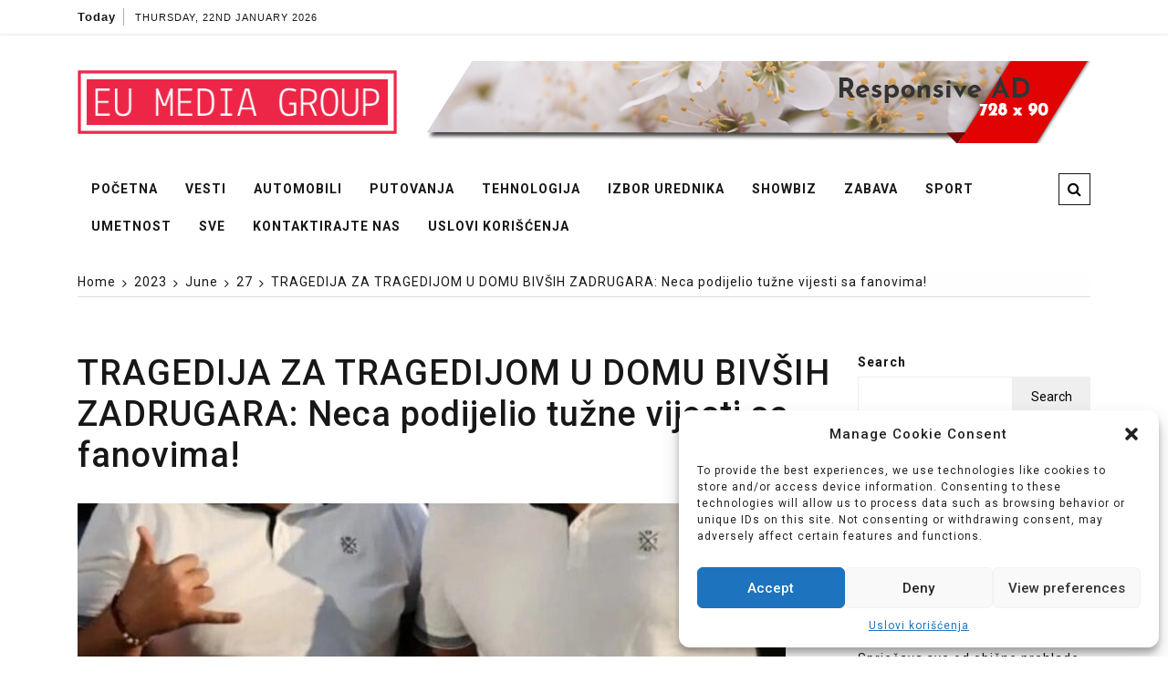

--- FILE ---
content_type: text/html; charset=utf-8
request_url: https://www.google.com/recaptcha/api2/aframe
body_size: 268
content:
<!DOCTYPE HTML><html><head><meta http-equiv="content-type" content="text/html; charset=UTF-8"></head><body><script nonce="oFJHE-DNPJ8vk-fE8I2OWQ">/** Anti-fraud and anti-abuse applications only. See google.com/recaptcha */ try{var clients={'sodar':'https://pagead2.googlesyndication.com/pagead/sodar?'};window.addEventListener("message",function(a){try{if(a.source===window.parent){var b=JSON.parse(a.data);var c=clients[b['id']];if(c){var d=document.createElement('img');d.src=c+b['params']+'&rc='+(localStorage.getItem("rc::a")?sessionStorage.getItem("rc::b"):"");window.document.body.appendChild(d);sessionStorage.setItem("rc::e",parseInt(sessionStorage.getItem("rc::e")||0)+1);localStorage.setItem("rc::h",'1769119847720');}}}catch(b){}});window.parent.postMessage("_grecaptcha_ready", "*");}catch(b){}</script></body></html>